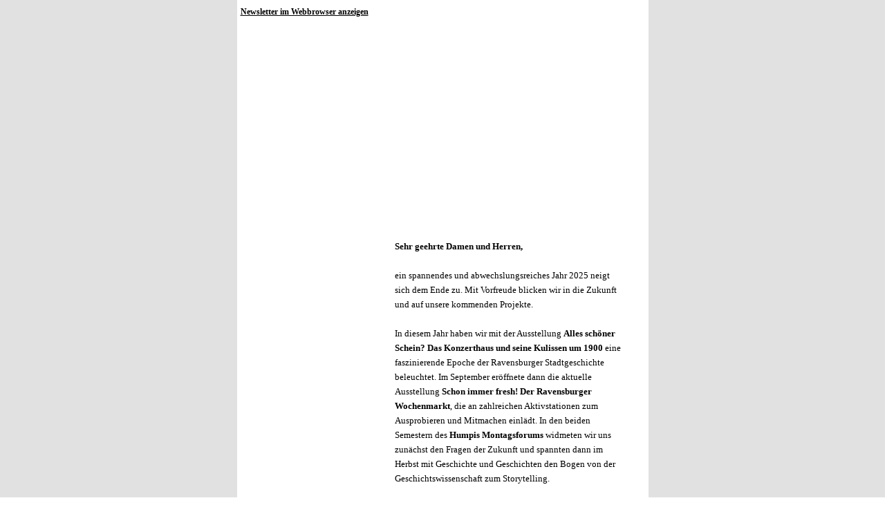

--- FILE ---
content_type: text/html;charset=UTF-8
request_url: https://newsletter.ravensburg.de/museum-humpis-quartier-letzte-ausgabe.jsp
body_size: 39348
content:
<!DOCTYPE html><html>
<head>
<META http-equiv="Content-Type" content="text/html; charset=UTF-8">
<meta content="text/html; charset=UTF-8" http-equiv="Content-Type">
<meta content="IE=edge,chrome=1" http-equiv="X-UA-Compatible">
<meta content="Columbus Interactive, www.columbus-interactive.de" name="author">
<meta content="width=device-width; initial-scale=1.0;" name="viewport">
<meta name="format-detection" content="telephone=no">
<title>Das MHQ zum Jahresende: Ausblick und GeschenketippsMuseum Humpis Quartier Newsletter</title>
<style type="text/css">

body				{ font-family: verdana, Helvetica, sans-serif; color:#000000; background-color:#ffffff; margin:0; padding:0; -webkit-text-size-adjust:none; }

a					{ text-decoration:none; color:#40baf4; }
a:hover				{ text-decoration:underline; color:#40baf4; }

@media only screen and (max-width: 580px) {

	.hide_me    	{ display:none!important; }
		  
	.float			{ float: left!important; width: 100%!important; position:relative!important; }
			
	.resize		    { width: 100%!important; height: auto!important; position: relative!important; }

    .resize_10px	{ width: 10px!important; background-color:#ffffff!important;}	

	.align-left     { text-align: left!important; }    
			
</style>
</head>
<body>
<table style="background-color:#e1e1e1;" width="100%" cellspacing="0" cellpadding="0" border="0">
<tr>
<td>
<table class="resize" align="center" style="background-color:#e1e1e1;" width="635" cellspacing="0" cellpadding="0" border="0">
<tr>
<td class="resize_10px" width="20"></td><td bgcolor="#ffffff">
<table class="resize" width="595" cellpadding="0" cellspacing="0" border="0">
<tr>
<td width="5"><img style="border:0;" height="1" width="1" src="https://newsletter.newsletter-rv.de/d/d.gif?p00irm6y000000b0h0000000000000000qzqu4z0fy67kcb42qcgx7mi000bgy000000ftxc5sm" data-link-id="1119867"></td><td>
<div style="font-size: 10px; line-height: 10px;">&nbsp;</div>
<div style="font-size:12px;"><a href="https://newsletter.newsletter-rv.de/d?p00irm4y000000b0d0000000000000000qzqu4z0fy67kcb42qcgx7mi000bgy000000mj546i4" data-link-id="1119859&amp;params=T%2FCDo%2Fv2KLsrsUbHrlUouUDf6ra9Wl%2BBknHkPP0GYIU7eZADcPzbUeMNHyre2XjWd0y34CVX0nFjIcZw3cvv8cSW%2Bx%2FU9DSWPi7Nz12SEUE%3D" style="font-weight: bold; font-family: 'Trebuchet MS'; font-size: 12px; line-height: 14px; color: #000000; text-decoration: underline;">Newsletter im Webbrowser anzeigen</a></div>
<div style="font-size: 4px; line-height: 4px;">&nbsp;</div>
</td>
</tr>
</table>
<div style="font-size: 4px; line-height: 4px;">&nbsp;</div>
<table class="resize" bgcolor="#ffffff" width="595" cellpadding="0" cellspacing="0" border="0">
<tr>
<td>
<table class="resize" bgcolor="#ffffff" width="595" cellpadding="0" cellspacing="0" border="0">
<tr>
<td><a target="_blank" href="https://newsletter.newsletter-rv.de/d?p00irm70000000b0d0000000000000000qzqu4z0fy67kcb42qcgx7mi000bgy0000000362s7e" data-link-id="1119868"><img src="http://www.ravensburg.de/newsletter/mhq/newsletter/2025/2025_05/RVM_01_SIF_06_Newsletter_3teilig_pic1_595x294.jpg" alt="" width="595" height="294" style="display:block;" class="resize" border="0" /></a></td>
</tr>
</table>
<table class="resize" bgcolor="#ffffff" width="595" cellpadding="0" cellspacing="0" border="0">
<tr>
<td class="hide_me" valign="top" width="213"><a target="_blank" href="https://newsletter.newsletter-rv.de/d?p00irm70000000b0d0000000000000000qzqu4z0fy67kcb42qcgx7mi000bgy0000000362s7e" data-link-id="1119868"><img src="http://www.ravensburg.de/newsletter/mhq/newsletter/2025/2025_05/RVM_01_SIF_06_Newsletter_3teilig_pic2_213x181.jpg" alt="" width="212" height="180" style="display:block;" border="0" /></a></td><td class="hide_me" width="15"></td><td class="resize" valign="top" width="328">
<div style="font-size: 20px; line-height: 20px;">&nbsp;</div>
<div style="font-family: 'Trebuchet MS'; font-size: 13px; line-height: 21px; color:#000000;">
<b style="color:#000000">Sehr geehrte Damen und Herren,</b>
<br>
<br>ein spannendes und abwechslungsreiches Jahr 2025 neigt sich dem Ende zu. Mit Vorfreude blicken wir in die Zukunft und auf unsere kommenden Projekte.<br>
<br>In diesem Jahr haben wir mit der Ausstellung <b>Alles schöner Schein? Das Konzerthaus und seine Kulissen um 1900</b> eine faszinierende Epoche der Ravensburger Stadtgeschichte beleuchtet. Im September eröffnete dann die aktuelle Ausstellung <b>Schon immer fresh! Der Ravensburger Wochenmarkt</b>, die an zahlreichen Aktivstationen zum Ausprobieren und Mitmachen einlädt. In den beiden Semestern des <b>Humpis Montagsforums</b> widmeten wir uns zunächst den Fragen der Zukunft und spannten dann im Herbst mit Geschichte und Geschichten den Bogen von der Geschichtswissenschaft zum Storytelling.<br>
<br>Seit kurzem sind wir ebenfalls Teil der Ravensburger<b> Notinseln</b>. Dieses Projekt der<b> Kinderstiftung Ravensburg</b> bietet Kindern schnelle Hilfe, sollten sie unterwegs in Schwierigkeiten geraten.<br>
<br>Auch bei der <b>Geschenkesuche</b> zu Weihnachten unterstützen wir Sie gerne. Neben <b>Gutscheinen</b> für gemeinsame Museumsbesuche halten wir vor Ort und online zahlreiche <b>Publikationen zur Ravensburger Stadtgeschichte</b> für Sie bereit!<br>
<br>Oder unterstützem Sie das Museum zum neuen Jahr mit dem Kauf einer <b>Jahreskarte</b>! Ab 2026 verändern wir das Konzept der Karte: Sie kostet 2 Euro mehr, beinhaltet jedoch nun neben den Eintritts- auch die Führungsgebühren. Für nur 20 Euro haben Sie die Möglichkeit, an so vielen Führungen teilzunehmen, wie Sie möchten.<br>
<br>Zum kommenden Jahr werden sich unsere<b> Öffnungszeiten</b> in den Wintermonaten ändern. Durch einen zusätzlichen Schließtag können wir unser Personal gezielter einsetzen und spezielle Vormittagstermine für Schulklassen anbieten.<br>
<br>
<br>Wir freuen uns darauf, Sie bald wieder im Museum willkommen zu heißen und wünschen Ihnen zum Jahresende schöne und erholsame Tage – mit Zeit für all das, was Ihnen Freude bereitet. Zudem alles Gute für das Jahr 2026!<br>
<br>Sabine Mücke und das Team des Museum Humpis-Quartier</div>
</td><td class="hide_me" width="15"></td><td class="hide_me" align="right" valign="top" width="24"><a target="_blank" href="https://newsletter.newsletter-rv.de/d?p00irm70000000b0d0000000000000000qzqu4z0fy67kcb42qcgx7mi000bgy0000000362s7e" data-link-id="1119868"><img src="http://www.ravensburg.de/newsletter/mhq/newsletter/2025/2025_05/RVM_01_SIF_06_Newsletter_3teilig_pic3_24x93.jpg" alt="" width="24" height="93" style="display:block;" border="0" /></a></td>
</tr>
</table>
<div style="font-size: 50px; line-height: 50px;">&nbsp;</div>
</td>
</tr>
</table>
</td><td class="resize_10px" width="20"></td>
</tr>
</table>
<table class="resize" align="center" style="background-color:#e1e1e1;" width="635" cellspacing="0" cellpadding="0" border="0">
<tr>
<td class="resize_10px" width="20"></td><td bgcolor="#ffffff">
<table class="resize" bgcolor="#ffffff" width="595" cellpadding="0" cellspacing="0" border="0">
<tr>
<td>	



		
		<!--share_1-->
		<table class="resize" bgcolor="#ffffff" width="595" cellpadding="0" cellspacing="0" border="0">
<tr>
<td class="hide_me" width="25"><img style="display:block;" height="1" width="25" border="0" src="http://www.museum-humpis-quartier.de/newsletter/mhq/newsletter/layout/25pixeltransparent.gif"></td><td><img class="resize" alt="" style="border:0;" height="50" width="545" src="http://www.museum-humpis-quartier.de/newsletter/mhq/newsletter/layout/artikel-trenner-cyan.gif"><div style="font-size: 18px; line-height: 30px; font-weight:bold; color: #000000;"><a href="https://newsletter.newsletter-rv.de/d/d.php?p00irm5y000000b0d0000000000000000qzqu4z0fy67kcb42qcgx7mi000bgy000000ey3on4u" data-link-id="1119863" target="_blank" style="color: #000000; text-decoration: none;">
							<!--share_title_1-->R&uuml;ckblick 2025<!--/share_title_1-->
						</a></div>
<div style="font-size: 20px; line-height: 20px;">&nbsp;</div>
<table class="resize" bgcolor="#ffffff" width="545" cellpadding="0" cellspacing="0" border="0">
<tr>
<td><a href="https://newsletter.newsletter-rv.de/d/d.php?p00irm5y000000b0d0000000000000000qzqu4z0fy67kcb42qcgx7mi000bgy000000ey3on4u" data-link-id="1119863" target="_blank" style="color: #046bb1; text-decoration: none;"><img src="http://www.ravensburg.de/newsletter/mhq/newsletter/2025/2025_06/01_Rueckblick_Kulissen_Zlomke.png" alt="" width="547" height="180" border="0" style="display:block" class="resize" /></a></td>
</tr>
</table>
<div style="font-size: 3px; line-height: 3px;">&nbsp;</div>
<table class="resize" bgcolor="#ffffff" width="545" cellpadding="0" cellspacing="0" border="0">
<tr>
<td align="right">
<div style="font-size: 10px; line-height: 10px; color:#ababab;">&copy; Foto: Wynrich Zlomke</div>
</td>
</tr>
</table>
<div style="font-size: 25px; line-height: 25px;">&nbsp;</div>
<table class="resize" bgcolor="#ffffff" width="545" cellpadding="0" cellspacing="0" border="0">
<tr>
<td class="float" valign="top" width="180">
<div style="font-size: 3px; line-height: 3px;">&nbsp;</div>
<table bgcolor="#ffffff" style="font-family: 'Trebuchet MS'; font-size: 12px; line-height: 16px; color: #000000;" width="100%" cellpadding="0" cellspacing="0" border="0">
<tr>
<td class="align-left" style="text-align: right;"><span style="color: #000000; font-weight: bold; text-transform:uppercase;">Ausstellungen</span>
<br>Alles schöner Schein? Das Konzerthaus und seine Kulissen<br>13.9.24 - 17.8.25<br>
<br>Schon immer fresh! Der Ravensburger Wochenmarkt <br>bis 28.6.26</td>
</tr>
</table>
<div style="font-size: 20px; line-height: 20px;">&nbsp;</div>
<table bgcolor="#ffffff" style="font-family: 'Trebuchet MS'; font-size: 12px; line-height: 16px; color: #000000;" width="100%" cellpadding="0" cellspacing="0" border="0">
<tr>
<td class="align-left" style="text-align: right;"><span style="color: #000000; font-weight: bold; text-transform:uppercase;">Humpis Montagsforum</span>
<br>Zukunft<br>Frühjahr 2025<br>
<br>Geschichte(n)<br>Herbst 2025</td>
</tr>
</table>
<div style="font-size: 20px; line-height: 20px;">&nbsp;</div>
</td><td class="float" width="25"></td><td class="float" valign="top" width="340">
<div style="font-size: 13px; line-height: 21px; color: #000000;">In diesem Jahr konnten Sie zwei faszinierende Ausstellungen in unserem Wechselausstellungsbereich besuchen. Bis Mitte August war die Ausstellung <b>Alles schöner Schein? Das Konzerthaus und seine Kulissen um 1900</b> zu sehen, in der Sie erfahren konnten, wie Ravensburg zu seinem opulenten Konzerthaus kam und wie die historischen Theaterkulissen des Stuttgarter Hoftheatermalers Wilhelm Plappert in Ravensburg überdauern konnten. <br>Seit September ist die Mitmach-Ausstellung <a href="https://newsletter.newsletter-rv.de/d/d.php?p00irnvi000000b0d0000000000000000qzqu4z0fy67kcb42qcgx7mi000bgy000000ilfkehe" data-link-id="1119957" >Schon immer fresh! Der Ravensburger Wochenmarkt</a> bei uns zu sehen. Die Familienausstellung vermittelt spielerisch, wie Markt, Handel und Nahrungsmittelproduktion funktionieren.<br>
<br>Beim <b> Humpis Montagsforum</b> konnten wir ebenfalls zahlreiche Besucher*innen im Schwörsaal begrüßen. An jeweils acht Montagvormittagen thematisierten wir im Frühjahr zunächst die <b>Zukunft </b>und erfuhren unter anderem, wie man sich früher die Zukunft vorstellte und wie das Genre Science-Fiction mit alternativen Realitäten spielt. Im Herbstsemester lag der Fokus auf <b>Geschichte und Geschichten</b>; wir behandelten, was gutes Storytelling ausmacht, wie gut Künstliche Intelligenz bereits Geschichten erzählen kann und welche Lehren wir aus der Geschichte ziehen können.</div>
<div style="font-size: 25px; line-height: 25px;">&nbsp;</div>
<div style="font-size: 20px; line-height: 20px;">&nbsp;</div>
</td>
</tr>
</table>
</td><td class="hide_me"></td>
</tr>
</table>
		<!--/share_1-->
		
		
		
			



		
		<!--share_2-->
		<table class="resize" bgcolor="#ffffff" width="595" cellpadding="0" cellspacing="0" border="0">
<tr>
<td class="hide_me" width="25"><img style="display:block;" height="1" width="25" border="0" src="http://www.museum-humpis-quartier.de/newsletter/mhq/newsletter/layout/25pixeltransparent.gif"></td><td><img class="resize" alt="" style="border:0;" height="50" width="545" src="http://www.museum-humpis-quartier.de/newsletter/mhq/newsletter/layout/artikel-trenner-cyan.gif"><div style="font-size: 18px; line-height: 30px; font-weight:bold; color: #000000;"><a href="https://newsletter.newsletter-rv.de/d/d.php?p00irnb0000000b0d0000000000000000qzqu4z0fy67kcb42qcgx7mi000bgy000000oc2i024" data-link-id="1119876" target="_blank" style="color: #000000; text-decoration: none;">
							<!--share_title_2-->Gemeinsame Erlebnisse verschenken<!--/share_title_2-->
						</a></div>
<div style="font-size: 20px; line-height: 20px;">&nbsp;</div>
<table class="resize" bgcolor="#ffffff" width="545" cellpadding="0" cellspacing="0" border="0">
<tr>
<td><a href="https://newsletter.newsletter-rv.de/d/d.php?p00irnb0000000b0d0000000000000000qzqu4z0fy67kcb42qcgx7mi000bgy000000oc2i024" data-link-id="1119876" target="_blank" style="color: #046bb1; text-decoration: none;"><img src="http://www.ravensburg.de/newsletter/mhq/newsletter/2025/2025_06/01_Geschenke.png" alt="" width="547" height="180" border="0" style="display:block" class="resize" /></a></td>
</tr>
</table>
<div style="font-size: 3px; line-height: 3px;">&nbsp;</div>
<table class="resize" bgcolor="#ffffff" width="545" cellpadding="0" cellspacing="0" border="0">
<tr>
<td align="right">
<div style="font-size: 10px; line-height: 10px; color:#ababab;">&copy; Fotos: Wynrich Zlomke, MHQ</div>
</td>
</tr>
</table>
<div style="font-size: 25px; line-height: 25px;">&nbsp;</div>
<table class="resize" bgcolor="#ffffff" width="545" cellpadding="0" cellspacing="0" border="0">
<tr>
<td class="float" valign="top" width="180">
<div style="font-size: 3px; line-height: 3px;">&nbsp;</div>
</td><td class="float" width="25"></td><td class="float" valign="top" width="340">
<div style="font-size: 13px; line-height: 21px; color: #000000;">„Blickwinkel - Leben und Arbeit von Frauen in Ravensburg“, der neue Stadtkataster oder historische Stadtrundgänge durch die Altstadt?<br>
<br>In unserem<b> Shop</b>, sowohl online als auch vor Ort in der Marktstraße, erwartet Sie ein vielfältiges Angebot! <br>
<br>Neben Literatur zur Stadtgeschichte finden Sie ein Papiertheater zum Selberbasteln, verschiedene Gutscheine und unsere Jahreskarte. Diese ermöglicht es Ihnen, ganz bequem kulturelle Erlebnisse zu verschenken.<br>
<br>Sie wissen bereits, an welchem Tag Sie Ihre Lieben mit einer Führung überraschen möchten? In unserem <a href="https://newsletter.newsletter-rv.de/d?p00irnci000000b0d0000000000000000qzqu4z0fy67kcb42qcgx7mi000bgy000000gykhfx0" data-link-id="1119881" >Erlebnis-Shop</a> können Sie Führungen durch unsere Ausstellungen direkt online bezahlen und anschließend verschenken!</div>
<div style="font-size: 25px; line-height: 25px;">&nbsp;</div>
<table bgcolor="#ffffff" style="font-weight: bold; font-family: 'Trebuchet MS'; font-size: 12px; line-height: 12px;" cellpadding="0" cellspacing="0" border="0">
<tr>
<td><a href="https://newsletter.newsletter-rv.de/d/d.php?p00irnb0000000b0d0000000000000000qzqu4z0fy67kcb42qcgx7mi000bgy000000oc2i024" data-link-id="1119876" target="_blank" style="color: #40baf4; text-decoration: none;">Buch-Shop</a></td><td><img alt="" style="border: 0;" height="20" width="31" src="http://www.museum-humpis-quartier.de/newsletter/mhq/newsletter/layout/link-pfeil-cyan.gif"></td>
</tr>
<tr>
<td><a href="https://newsletter.newsletter-rv.de/d?p00irncq000000b0d0000000000000000qzqu4z0fy67kcb42qcgx7mi000bgy000000op663ue" data-link-id="1119882" target="_blank" style="color: #40baf4; text-decoration: none;">Erlebnis-Shop</a></td><td><img alt="" style="border: 0;" height="20" width="31" src="http://www.museum-humpis-quartier.de/newsletter/mhq/newsletter/layout/link-pfeil-cyan.gif"></td>
</tr>
</table>
<div style="font-size: 20px; line-height: 20px;">&nbsp;</div>
<div style="font-size: 20px; line-height: 20px;">&nbsp;</div>
</td>
</tr>
</table>
</td><td class="hide_me"></td>
</tr>
</table>
		<!--/share_2-->
		
		
		
			



		
		<!--share_3-->
		<table class="resize" bgcolor="#ffffff" width="595" cellpadding="0" cellspacing="0" border="0">
<tr>
<td class="hide_me" width="25"><img style="display:block;" height="1" width="25" border="0" src="http://www.museum-humpis-quartier.de/newsletter/mhq/newsletter/layout/25pixeltransparent.gif"></td><td><img class="resize" alt="" style="border:0;" height="50" width="545" src="http://www.museum-humpis-quartier.de/newsletter/mhq/newsletter/layout/artikel-trenner-cyan.gif"><div style="font-size: 18px; line-height: 30px; font-weight:bold; color: #000000;"><a href="https://newsletter.newsletter-rv.de/d?p00irnbq000000b0d0000000000000000qzqu4z0fy67kcb42qcgx7mi000bgy000000kkjbj0y" data-link-id="1119878" target="_blank" style="color: #000000; text-decoration: none;">
							<!--share_title_3-->Das MHQ unterst&uuml;tzt Projekt "Notinsel"<!--/share_title_3-->
						</a></div>
<div style="font-size: 20px; line-height: 20px;">&nbsp;</div>
<table class="resize" bgcolor="#ffffff" width="545" cellpadding="0" cellspacing="0" border="0">
<tr>
<td><a href="https://newsletter.newsletter-rv.de/d?p00irnbq000000b0d0000000000000000qzqu4z0fy67kcb42qcgx7mi000bgy000000kkjbj0y" data-link-id="1119878" target="_blank" style="color: #046bb1; text-decoration: none;"><img src="http://www.ravensburg.de/newsletter/mhq/newsletter/2025/2025_06/03_Notinsel.png" alt="" width="547" height="180" border="0" style="display:block" class="resize" /></a></td>
</tr>
</table>
<div style="font-size: 3px; line-height: 3px;">&nbsp;</div>
<table class="resize" bgcolor="#ffffff" width="545" cellpadding="0" cellspacing="0" border="0">
<tr>
<td align="right">
<div style="font-size: 10px; line-height: 10px; color:#ababab;">&copy; Foto: MHQ</div>
</td>
</tr>
</table>
<div style="font-size: 25px; line-height: 25px;">&nbsp;</div>
<table class="resize" bgcolor="#ffffff" width="545" cellpadding="0" cellspacing="0" border="0">
<tr>
<td class="float" valign="top" width="180">
<div style="font-size: 3px; line-height: 3px;">&nbsp;</div>
</td><td class="float" width="25"></td><td class="float" valign="top" width="340">
<div style="font-size: 13px; line-height: 21px; color: #000000;">Gemeinsam mit anderen städtischen Institutionen sind wir ab sofort Teil des Projekts <a href="https://newsletter.newsletter-rv.de/d?p00irnd0000000b0d0000000000000000qzqu4z0fy67kcb42qcgx7mi000bgy000000cwlfb2i" data-link-id="1119884" >&bdquo;Notinsel&ldquo;</a> der <b>Kinderstiftung Ravensburg</b>. Kinder, die sich beispielsweise auf dem Schulweg unsicher fühlen, ihren Schlüssel verloren haben oder geärgert werden, finden hier schnell Unterstützung und Hilfe zur Problemlösung.<br>
<br>Die Notinseln, zu denen auch verschiedene Geschäfte gehören, sind leicht durch den <b>Notinsel-Aufkleber</b> gekennzeichnet. Dies ermöglicht es den Kindern, schnell die nächste Anlaufstelle zu finden. Unterstützen Sie uns dabei, ein sicheres Umfeld für Kinder zu schaffen!</div>
<div style="font-size: 25px; line-height: 25px;">&nbsp;</div>
<div style="font-size: 20px; line-height: 20px;">&nbsp;</div>
</td>
</tr>
</table>
</td><td class="hide_me"></td>
</tr>
</table>
		<!--/share_3-->
		
		
		
			



		
		<!--share_4-->
		<table class="resize" bgcolor="#ffffff" width="595" cellpadding="0" cellspacing="0" border="0">
<tr>
<td class="hide_me" width="25"><img style="display:block;" height="1" width="25" border="0" src="http://www.museum-humpis-quartier.de/newsletter/mhq/newsletter/layout/25pixeltransparent.gif"></td><td><img class="resize" alt="" style="border:0;" height="50" width="545" src="http://www.museum-humpis-quartier.de/newsletter/mhq/newsletter/layout/artikel-trenner-cyan.gif"><div style="font-size: 18px; line-height: 30px; font-weight:bold; color: #000000;"><a href="https://newsletter.newsletter-rv.de/d?p00irnbi000000b0d0000000000000000qzqu4z0fy67kcb42qcgx7mi000bgy000000c55yxd4" data-link-id="1119877" target="_blank" style="color: #000000; text-decoration: none;">
							<!--share_title_4-->Neue Jahreskarte und Ausblick auf neue Themen in der Dauerausstellung<!--/share_title_4-->
						</a></div>
<div style="font-size: 20px; line-height: 20px;">&nbsp;</div>
<table class="resize" bgcolor="#ffffff" width="545" cellpadding="0" cellspacing="0" border="0">
<tr>
<td><a href="https://newsletter.newsletter-rv.de/d?p00irnbi000000b0d0000000000000000qzqu4z0fy67kcb42qcgx7mi000bgy000000c55yxd4" data-link-id="1119877" target="_blank" style="color: #046bb1; text-decoration: none;"><img src="http://www.ravensburg.de/newsletter/mhq/newsletter/2025/2025_06/02_Erker_Jahreskarte.png" alt="" width="547" height="180" border="0" style="display:block" class="resize" /></a></td>
</tr>
</table>
<div style="font-size: 3px; line-height: 3px;">&nbsp;</div>
<table class="resize" bgcolor="#ffffff" width="545" cellpadding="0" cellspacing="0" border="0">
<tr>
<td align="right">
<div style="font-size: 10px; line-height: 10px; color:#ababab;">&copy; Foto: Wynrich Zlomke</div>
</td>
</tr>
</table>
<div style="font-size: 25px; line-height: 25px;">&nbsp;</div>
<table class="resize" bgcolor="#ffffff" width="545" cellpadding="0" cellspacing="0" border="0">
<tr>
<td class="float" valign="top" width="180">
<div style="font-size: 3px; line-height: 3px;">&nbsp;</div>
<table bgcolor="#ffffff" style="font-family: 'Trebuchet MS'; font-size: 12px; line-height: 16px; color: #000000;" width="100%" cellpadding="0" cellspacing="0" border="0">
<tr>
<td class="align-left" style="text-align: right;"><span style="color: #000000; font-weight: bold; text-transform:uppercase;">Preis</span>
<br>20 Euro (ab 2026)<br><a href="https://newsletter.newsletter-rv.de/d/d.php?p00irncy000000b0d0000000000000000qzqu4z0fy67kcb42qcgx7mi000bgy000000cqzomne" data-link-id="1119883" >Shop</a></td>
</tr>
</table>
<div style="font-size: 20px; line-height: 20px;">&nbsp;</div>
</td><td class="float" width="25"></td><td class="float" valign="top" width="340">
<div style="font-size: 13px; line-height: 21px; color: #000000;">Unsere Jahreskarte beinhaltet ab 2026 nicht nur den Museumseintritt, sondern gilt ab Januar auch für die Teilnahme an Führungen. <br>
<br>Zudem bringt das neue Jahr neue Themen und neue Geschichten ins Museum Humpis-Quartier: die ersten Räume der Dauerausstellung werden ein neues Gesicht bekommen. <br>Die Neugestaltung findet ab Sommer 2026 bei laufendem Betrieb statt, inklusive spannender Einblicke in die Museums- und Sammlungsarbeit. Wir bieten dazu Führungen, Ausstellungsgespräche und Preview-Veranstaltungen an, die Sie mit der Jahreskarte besuchen können. <br>Unter anderem bereiten wir die<b> Epoche von 1848 bis ins 20. Jahrhundert</b> neu auf und schauen auf die Entwicklungen in der sich wandelnden Stadtgesellschaft, Veränderungen in der politischen Kultur und auf das rege Vereinsleben in Ravensburg. Außerdem freuen wir uns darauf, in einem Schaudepot ausgewählte Objekte aus unserer Sammlung präsentieren zu können. </div>
<div style="font-size: 25px; line-height: 25px;">&nbsp;</div>
<div style="font-size: 20px; line-height: 20px;">&nbsp;</div>
</td>
</tr>
</table>
</td><td class="hide_me"></td>
</tr>
</table>
		<!--/share_4-->
		
		
		
			



		
		<!--share_5-->
		<table class="resize" bgcolor="#ffffff" width="595" cellpadding="0" cellspacing="0" border="0">
<tr>
<td class="hide_me" width="25"><img style="display:block;" height="1" width="25" border="0" src="http://www.museum-humpis-quartier.de/newsletter/mhq/newsletter/layout/25pixeltransparent.gif"></td><td><img class="resize" alt="" style="border:0;" height="50" width="545" src="http://www.museum-humpis-quartier.de/newsletter/mhq/newsletter/layout/artikel-trenner-cyan.gif"><div style="font-size: 18px; line-height: 30px; font-weight:bold; color: #000000;"><a href="https://newsletter.newsletter-rv.de/d?p00irndi000000b0d0000000000000000qzqu4z0fy67kcb42qcgx7mi000bgy000000ojmvwdi" data-link-id="1119885" target="_blank" style="color: #000000; text-decoration: none;">
							<!--share_title_5-->&Auml;nderungen im kommenden Jahr: &Ouml;ffnungszeiten und F&uuml;hrungsgeb&uuml;hren<!--/share_title_5-->
						</a></div>
<div style="font-size: 20px; line-height: 20px;">&nbsp;</div>
<table class="resize" bgcolor="#ffffff" width="545" cellpadding="0" cellspacing="0" border="0">
<tr>
<td><a href="https://newsletter.newsletter-rv.de/d?p00irndi000000b0d0000000000000000qzqu4z0fy67kcb42qcgx7mi000bgy000000ojmvwdi" data-link-id="1119885" target="_blank" style="color: #046bb1; text-decoration: none;"><img src="http://www.ravensburg.de/newsletter/mhq/newsletter/2025/2025_06/06_Aenderungen.png" alt="" width="547" height="180" border="0" style="display:block" class="resize" /></a></td>
</tr>
</table>
<div style="font-size: 3px; line-height: 3px;">&nbsp;</div>
<table class="resize" bgcolor="#ffffff" width="545" cellpadding="0" cellspacing="0" border="0">
<tr>
<td align="right">
<div style="font-size: 10px; line-height: 10px; color:#ababab;">&copy; Foto: Wynrich Zlomke</div>
</td>
</tr>
</table>
<div style="font-size: 25px; line-height: 25px;">&nbsp;</div>
<table class="resize" bgcolor="#ffffff" width="545" cellpadding="0" cellspacing="0" border="0">
<tr>
<td class="float" valign="top" width="180">
<div style="font-size: 3px; line-height: 3px;">&nbsp;</div>
</td><td class="float" width="25"></td><td class="float" valign="top" width="340">
<div style="font-size: 13px; line-height: 21px; color: #000000;">Im kommenden Jahr gibt es zwei weitere Änderungen im Museum. Von Januar bis Ende März bleibt das Museum <b>dienstags geschlossen</b>. <br>Schulklassen haben jedoch weiterhin die Möglichkeit, das Museum dienstags zu besuchen. Mit dieser Maßnahme reagieren wir auf einen aktuellen Engpass im Personal und möchten die Öffnungszeiten an den Wochenenden sicherstellen.<br>
<br>Darüber hinaus erhöhen wir die <b>Führungsgebühren</b> moderat. Die Teilnahme an einer Führung kostet ab sofort 5 Euro statt 4 Euro, und der ermäßigte Preis liegt nun bei 3 Euro statt 2,50 Euro. Wir bedanken uns für Ihr Verständnis und freuen uns auf Ihren Besuch!</div>
<div style="font-size: 25px; line-height: 25px;">&nbsp;</div>
<table bgcolor="#ffffff" style="font-weight: bold; font-family: 'Trebuchet MS'; font-size: 12px; line-height: 12px;" cellpadding="0" cellspacing="0" border="0">
<tr>
<td><a href="https://newsletter.newsletter-rv.de/d?p00irndi000000b0d0000000000000000qzqu4z0fy67kcb42qcgx7mi000bgy000000ojmvwdi" data-link-id="1119885" target="_blank" style="color: #40baf4; text-decoration: none;">Mehr erfahren</a></td><td><img alt="" style="border: 0;" height="20" width="31" src="http://www.museum-humpis-quartier.de/newsletter/mhq/newsletter/layout/link-pfeil-cyan.gif"></td>
</tr>
</table>
<div style="font-size: 20px; line-height: 20px;">&nbsp;</div>
<div style="font-size: 20px; line-height: 20px;">&nbsp;</div>
</td>
</tr>
</table>
</td><td class="hide_me"></td>
</tr>
</table>
		<!--/share_5-->
		
		
		
			



		
		<!--share_6-->
		<table class="resize" bgcolor="#ffffff" width="595" cellpadding="0" cellspacing="0" border="0">
<tr>
<td class="hide_me" width="25"><img style="display:block;" height="1" width="25" border="0" src="http://www.museum-humpis-quartier.de/newsletter/mhq/newsletter/layout/25pixeltransparent.gif"></td><td><img class="resize" alt="" style="border:0;" height="50" width="545" src="http://www.museum-humpis-quartier.de/newsletter/mhq/newsletter/layout/artikel-trenner-cyan.gif"><div style="font-size: 18px; line-height: 30px; font-weight:bold; color: #000000;"><a href="https://newsletter.newsletter-rv.de/d/d.html?p00irnby000000b0d0000000000000000qzqu4z0fy67kcb42qcgx7mi000bgy000000gvor6zy" data-link-id="1119879" target="_blank" style="color: #000000; text-decoration: none;">
							<!--share_title_6-->Unterst&uuml;tzung gesucht! <!--/share_title_6-->
						</a></div>
<div style="font-size: 20px; line-height: 20px;">&nbsp;</div>
<table class="resize" bgcolor="#ffffff" width="545" cellpadding="0" cellspacing="0" border="0">
<tr>
<td><a href="https://newsletter.newsletter-rv.de/d/d.html?p00irnby000000b0d0000000000000000qzqu4z0fy67kcb42qcgx7mi000bgy000000gvor6zy" data-link-id="1119879" target="_blank" style="color: #046bb1; text-decoration: none;"><img src="http://www.ravensburg.de/newsletter/mhq/newsletter/2025/2025_06/05_Laubengang_Stelle.png" alt="" width="547" height="180" border="0" style="display:block" class="resize" /></a></td>
</tr>
</table>
<div style="font-size: 3px; line-height: 3px;">&nbsp;</div>
<table class="resize" bgcolor="#ffffff" width="545" cellpadding="0" cellspacing="0" border="0">
<tr>
<td align="right">
<div style="font-size: 10px; line-height: 10px; color:#ababab;">&copy; Foto: Wynrich Zlomke</div>
</td>
</tr>
</table>
<div style="font-size: 25px; line-height: 25px;">&nbsp;</div>
<table class="resize" bgcolor="#ffffff" width="545" cellpadding="0" cellspacing="0" border="0">
<tr>
<td class="float" valign="top" width="180">
<div style="font-size: 3px; line-height: 3px;">&nbsp;</div>
</td><td class="float" width="25"></td><td class="float" valign="top" width="340">
<div style="font-size: 13px; line-height: 21px; color: #000000;">Aktuell sind zwei Stellen im <b>Besucherservice</b> des Museums frei!<br>
<br>Haben Sie Freude an Kultur und möchten unsere Besucher*innen herzlich empfangen, betreuen und die Führungsbuchungen koordinieren? Dann freuen wir uns auf Ihre Bewerbung!<br>
<br>Besuchen Sie das Stellenportal der Stadt Ravensburg und werden Sie Teil unseres engagierten Teams!</div>
<div style="font-size: 25px; line-height: 25px;">&nbsp;</div>
<table bgcolor="#ffffff" style="font-weight: bold; font-family: 'Trebuchet MS'; font-size: 12px; line-height: 12px;" cellpadding="0" cellspacing="0" border="0">
<tr>
<td><a href="https://newsletter.newsletter-rv.de/d/d.html?p00irnby000000b0d0000000000000000qzqu4z0fy67kcb42qcgx7mi000bgy000000gvor6zy" data-link-id="1119879" target="_blank" style="color: #40baf4; text-decoration: none;">Mehr erfahren</a></td><td><img alt="" style="border: 0;" height="20" width="31" src="http://www.museum-humpis-quartier.de/newsletter/mhq/newsletter/layout/link-pfeil-cyan.gif"></td>
</tr>
</table>
<div style="font-size: 20px; line-height: 20px;">&nbsp;</div>
<div style="font-size: 20px; line-height: 20px;">&nbsp;</div>
</td>
</tr>
</table>
</td><td class="hide_me"></td>
</tr>
</table>
		<!--/share_6-->
		
		
		
			



		
		<!--share_7-->
		<table class="resize" bgcolor="#ffffff" width="595" cellpadding="0" cellspacing="0" border="0">
<tr>
<td class="hide_me" width="25"><img style="display:block;" height="1" width="25" border="0" src="http://www.museum-humpis-quartier.de/newsletter/mhq/newsletter/layout/25pixeltransparent.gif"></td><td><img class="resize" alt="" style="border:0;" height="50" width="545" src="http://www.museum-humpis-quartier.de/newsletter/mhq/newsletter/layout/artikel-trenner-cyan.gif"><div style="font-size: 18px; line-height: 30px; font-weight:bold; color: #000000;"><a href="https://newsletter.newsletter-rv.de/d?p00irndi000000b0d0000000000000000qzqu4z0fy67kcb42qcgx7mi000bgy000000ojmvwdi" data-link-id="1119885" target="_blank" style="color: #000000; text-decoration: none;">
							<!--share_title_7-->&Ouml;ffnungszeiten an den Feiertagen<!--/share_title_7-->
						</a></div>
<div style="font-size: 20px; line-height: 20px;">&nbsp;</div>
<table class="resize" bgcolor="#ffffff" width="545" cellpadding="0" cellspacing="0" border="0">
<tr>
<td><a href="https://newsletter.newsletter-rv.de/d?p00irndi000000b0d0000000000000000qzqu4z0fy67kcb42qcgx7mi000bgy000000ojmvwdi" data-link-id="1119885" target="_blank" style="color: #046bb1; text-decoration: none;"><img src="http://www.ravensburg.de/newsletter/mhq/newsletter/2025/2025_06/07_Oeffnungszeiten.png" alt="" width="547" height="180" border="0" style="display:block" class="resize" /></a></td>
</tr>
</table>
<div style="font-size: 3px; line-height: 3px;">&nbsp;</div>
<table class="resize" bgcolor="#ffffff" width="545" cellpadding="0" cellspacing="0" border="0">
<tr>
<td align="right">
<div style="font-size: 10px; line-height: 10px; color:#ababab;">&copy; Foto: Wynrich Zlomke</div>
</td>
</tr>
</table>
<div style="font-size: 25px; line-height: 25px;">&nbsp;</div>
<table class="resize" bgcolor="#ffffff" width="545" cellpadding="0" cellspacing="0" border="0">
<tr>
<td class="float" valign="top" width="180">
<div style="font-size: 3px; line-height: 3px;">&nbsp;</div>
</td><td class="float" width="25"></td><td class="float" valign="top" width="340">
<div style="font-size: 13px; line-height: 21px; color: #000000;">Über die Feiertage und im Januar hat das Museum Humpis-Quartier an folgenden Tagen<b> geöffnet</b>:<br>Fr, 26. Dezember<br>Do, 1. Januar<br>
<br>An folgenden Tagen bleiben unsere Ausstellungen <b>geschlossen</b>:<br>Mi, 24. Dezember<br>Do, 25. Dezember<br>Mi, 31. Dezember<br>Di, 6. Januar</div>
<div style="font-size: 25px; line-height: 25px;">&nbsp;</div>
<div style="font-size: 20px; line-height: 20px;">&nbsp;</div>
</td>
</tr>
</table>
</td><td class="hide_me"></td>
</tr>
</table>
		<!--/share_7-->
		
		
		
			



		
		<!--share_8-->
		<table class="resize" bgcolor="#ffffff" width="595" cellpadding="0" cellspacing="0" border="0">
<tr>
<td class="hide_me" width="25"><img style="display:block;" height="1" width="25" border="0" src="http://www.museum-humpis-quartier.de/newsletter/mhq/newsletter/layout/25pixeltransparent.gif"></td><td><img class="resize" alt="" style="border:0;" height="50" width="545" src="http://www.museum-humpis-quartier.de/newsletter/mhq/newsletter/layout/artikel-trenner-cyan.gif"><div style="font-size: 18px; line-height: 30px; font-weight:bold; color: #000000;"><a href="https://newsletter.newsletter-rv.de/d?p00irm6i000000b0d0000000000000000qzqu4z0fy67kcb42qcgx7mi000bgy000000ev7ywsm" data-link-id="1119865" target="_blank" style="color: #000000; text-decoration: none;">
							<!--share_title_8--><!--/share_title_8-->
						</a></div>
<div style="font-size: 20px; line-height: 20px;">&nbsp;</div>
<table class="resize" bgcolor="#ffffff" width="545" cellpadding="0" cellspacing="0" border="0">
<tr>
<td><a href="https://newsletter.newsletter-rv.de/d?p00irm6i000000b0d0000000000000000qzqu4z0fy67kcb42qcgx7mi000bgy000000ev7ywsm" data-link-id="1119865" target="_blank" style="color: #046bb1; text-decoration: none;"><img src="http://www.ravensburg.de/newsletter/mhq/newsletter/2025/2025_02/SocialMedia.png" alt="" width="547" height="180" border="0" style="display:block" class="resize" /></a></td>
</tr>
</table>
<div style="font-size: 25px; line-height: 25px;">&nbsp;</div>
<table class="resize" bgcolor="#ffffff" width="545" cellpadding="0" cellspacing="0" border="0">
<tr>
<td class="float" valign="top" width="180">
<div style="font-size: 3px; line-height: 3px;">&nbsp;</div>
</td><td class="float" width="25"></td><td class="float" valign="top" width="340">
<div style="font-size: 13px; line-height: 21px; color: #000000;">
</div>
<div style="font-size: 25px; line-height: 25px;">&nbsp;</div>
<div style="font-size: 20px; line-height: 20px;">&nbsp;</div>
</td>
</tr>
</table>
</td><td class="hide_me"></td>
</tr>
</table>
		<!--/share_8-->
		
		
		
		</td>
</tr>
</table>
</td><td class="resize_10px" width="20"></td>
</tr>
</table>
<table class="resize" align="center" style="background-color:#e1e1e1;" width="635" cellspacing="0" cellpadding="0" border="0">
<tr>
<td class="resize_10px" width="20"></td><td bgcolor="#ffffff">
<table class="resize" bgcolor="#ffffff" width="595" cellpadding="0" cellspacing="0" border="0">
<tr>
<td>
<div style="font-size: 25px; line-height: 25px;">&nbsp;</div>
<table width="100%" bgcolor="#FFFFFF" cellpadding="0" cellspacing="0" border="0">
<tr>
<td>
<div style="font-size: 50px; line-height: 50px;">&nbsp;</div>
<table style="font-weight: bold; font-family: 'Trebuchet MS'; font-size: 12px; line-height: 16px; color: #000000;" width="100%" bgcolor="#FFFFFF" cellpadding="0" cellspacing="0" border="0">
<tr>
<td class="resize_10px" width="25"><img class="hide_me" style="display:block;" height="1" width="25" border="0" src="http://www.museum-humpis-quartier.de/newsletter/mhq/newsletter/layout/25pixeltransparent.gif"></td><td colspan="2"><a target="_blank" href="https://newsletter.newsletter-rv.de/d?p00irn00000000b0d0000000000000000qzqu4z0fy67kcb42qcgx7mi000bgy000000gt42tou" data-link-id="1119872"><img style="display: block;" alt="Museum Humpis Quartier" width="180" border="0" src="http://www.museum-humpis-quartier.de/newsletter/mhq/newsletter/layout/footer-logo-mhq-cyan.gif"></a></td><td></td>
</tr>
<tr>
<td></td><td class="hide_me" valign="top" width="206">&nbsp;</td><td class="resize" valign="top">
<div style="font-weight: bold; font-family: 'Trebuchet MS'; font-size: 12px; line-height: 16px;">
<br>
<br>
<br>
<br>
<span style="color: #000000; font-weight:bold;">Herausgeber</span>
<br>
            									Museum Humpis-Quartier<br>
            									Marktstra&szlig;e 45<br>
            									88212 Ravensburg<br>
<br>
<a style="color: #40baf4; text-decoration: underline;" target="_blank" href="mailto:mhq@ravensburg.de">mhq@ravensburg.de</a>
<br>
<a style="color: #40baf4; text-decoration: underline;" target="_blank" href="http://www.museum-humpis-quartier.de"><span style="color: #40baf4">www.museum-humpis-quartier.de</span></a>
<br>
<br>
<br>
<a target="_blank" href="https://www.facebook.com/museumhumpisquartier/"><img alt="Facebook" height="30" border="0" src="http://www.museum-humpis-quartier.de/newsletter/mhq/newsletter/layout/icon-facebook-schwarz.gif"></a><a target="_blank" href="https://www.instagram.com/museumhumpisquartier/"><img alt="Instagram" height="30" border="0" src="http://www.museum-humpis-quartier.de/newsletter/mhq/newsletter/layout/icon-instagram-schwarz.gif"></a>
<br>
<br>
<br>
            									Sie wollen den Newsletter in Zukunft nicht mehr erhalten?
            									
            									<div style="font-size: 10px; line-height: 10px;">&nbsp;</div>
<table bgcolor="#FFFFFF" style="font-weight: bold; font-family: 'Trebuchet MS'; font-size: 12px; line-height: 16px;" cellpadding="0" cellspacing="0" border="0">
<tr>
<td><a style="color: #40baf4; text-decoration: none;" href="https://newsletter.newsletter-rv.de/d?p00irn0i000000b0m0000000000000000qzqu4z0fy67kcb42qcgx7mi000bgy000000pvv4iui&amp;params=T%2FCDo%2Fv2KLsrsUbHrlUouUDf6ra9Wl%2BBknHkPP0GYIU7eZADcPzbUeMNHyre2XjW3nSnltC5ERniYKypY8sxSw%3D%3D" data-link-id="1119873">NEWSLETTER ABBESTELLEN</a></td><td><img alt="" style="border: 0;" height="20" width="31" src="http://www.museum-humpis-quartier.de/newsletter/mhq/newsletter/layout/link-pfeil-cyan.gif"></td>
</tr>
</table>
<div style="font-size: 20px; line-height: 20px;">&nbsp;</div>
</div>
</td><td class="hide_me" width="25"><img style="display:block;" height="1" width="25" border="0" src="http://www.museum-humpis-quartier.de/newsletter/mhq/newsletter/layout/25pixeltransparent.gif"></td>
</tr>
</table>
</td>
</tr>
</table>
</td>
</tr>
</table>
</td><td class="resize_10px" width="20"></td>
</tr>
</table>
<div style="font-size: 20px; line-height: 20px;">&nbsp;</div>
</td>
</tr>
</table>
</body>
</html>

